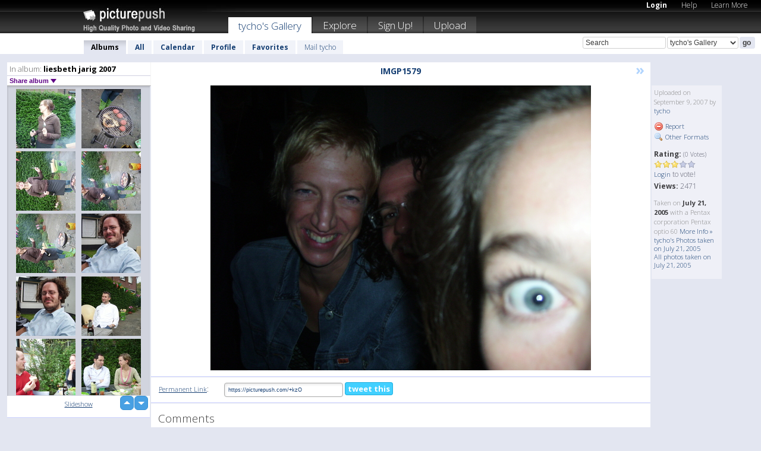

--- FILE ---
content_type: text/html; charset=UTF-8
request_url: https://tycho.picturepush.com/album/6324/p-liesbeth-jarig-2007.html?page=5
body_size: 6038
content:

        
                





        
	

        
    
                    
                        
           
                   
                    
                
        
            
           
            
                        
                
    <html xml:lang="en" lang="en">
    <head>

<meta name="viewport" content="width=device-width, initial-scale=1, maximum-scale=1"></meta>

 	<title>
    
        liesbeth jarig 2007 Photo album by  Tycho - Page 5   
        
                        
        
        
        
        </title>	
        
       
<script type="text/javascript" src="https://ajax.googleapis.com/ajax/libs/jquery/1.4.3/jquery.min.js"></script>
	<script type="text/javascript" src="/consyn/base.js?v18"></script>
 
<script type="text/javascript">Consyn.start('/consyn',[],{usedefault:true});</script>


    	<link rel="stylesheet" href="https://picturepush.com/style/base3.css?v1698485769" type="text/css" />
    <link rel="stylesheet" href="https://picturepush.com/themes/picturepush/skins/black/style/colors.css?v6" type="text/css" id="skinStylesheet" />
    
    
    
    <link rel="alternate" title="PicturePush RSS feed" type="application/rss+xml" href="/user_rss.php" />
    
    <link rel="shortcut icon" href="/favicon.ico" /> 
    
    <meta http-equiv="Content-Type" content="text/html; charset=UTF-8"></meta>
    <meta name="verify-v1" content="njdKWUPFl93zsvYeC3/6WK2Yy7xOnZaHn5GfLDQdHTw="></meta>
    
    <meta name="keywords" content="liesbeth jarig 2007, tycho, free, photo, image, upload, quality, pro"></meta>
                
<link href="https://vjs.zencdn.net/5.19.2/video-js.css" rel="stylesheet" />

    	

             




    
  </head>
  <body style="position: relative;">

  <div id="bg" style="opacity: 0.9;filter: blur(5px); -webkit-filter: blur(5px); -moz-filter: blur(5px); -o-filter: blur(5px); -ms-filter: blur(5px); position: absolute; width: 100%; min-height: 100%; left:0; bottom:0; right:0;"></div>

  <div id="container">
    <div id="header">
        
        
        <div id="logo"><a href="https://picturepush.com/"><img src="https://picturepush.com/themes/picturepush/skins/black/img/logo4.jpg?v3" alt="PicturePush - High Quality Photo Upload and Sharing" id="skinLogo" /></a></div>
        <ul id="personalMenu" class="menu">
            
                                    
                        
            
                
            
            
             <li><a href="https://picturepush.com/login">Login</a></li>            
            
            <li><a href="https://picturepush.com/help" style="font-weight: normal;">Help</a></li><li><a href="https://picturepush.com/tour" style="font-weight: normal;">Learn More</a></li>            
           
            
            
        </ul>


        
        <ul id="mainmenu">
                            <li class="active"><h1><a href="https://tycho.picturepush.com/">tycho's Gallery</a></h1></li>
                
                        
              
            <li><a href="https://picturepush.com/explore">Explore</a></li><li><a href="https://picturepush.com/signup">Sign Up!</a></li><li><a href="https://picturepush.com/up">Upload</a></li>                      
        </ul>

                
    <div class="searchBox">
        <form name="findlogin" action="https://picturepush.com/search" method="get">
             
            
            <input type="text" name="q" style="width: 140px" value="Search" onclick="if(this.value=='Search'){this.focus(); this.select();}" /><select name="clid" style="width: 120px">
                <option value="">All galleries</option>
                                <option value="6" selected="selected">tycho's Gallery</option>            </select><input type="submit" class="button" value="go" />
        </form>
    
    </div>
                
        <div id="userMenu">
            <ul class="menu">
            
                                
                            
            
                            
                
                                    <li class="active"><a href="https://tycho.picturepush.com/">Albums</a></li><li><a href="https://tycho.picturepush.com/all">All</a></li><li><a href="https://tycho.picturepush.com/calendar">Calendar</a></li><li><a href="https://tycho.picturepush.com/profile">Profile</a></li><li><a href="https://tycho.picturepush.com/favorites">Favorites</a></li> 
                                
                 
		                   
                    <li class="other"><a href="https://tycho.picturepush.com/mail">Mail tycho</a></li>
                                 
                
                
            </ul>



        </div>
    
    </div>
    
    

              

    
    
    <div id="content" class="content-set">

    
                                

	
                
        <div id="column1wrap"><div id="column1">


                       
        
            
        <div class="settitle">
                               
                     
            <h2> 
              <span class="prefix">In album:</span>               
              liesbeth jarig 2007          
               
              
            </h2>
             <div class="setcontrols">
               
               <span e:behave="picturepush.popup" e:popup="albumShareContextMenu" e:popupdata="{albumid: 6324}" style="cursor: pointer;">Share album <b class="downarrow"></b></span>
	     </div>
            </div>
            
                       
             <div class="block thumbGrid">
            
                <form action="/massmanipulate.php" method="post" target="waitingwindow" onsubmit="window.open('about:blank','waitingwindow','width=200,height=200'); hide(elem('massmenu'));" style="border: 1px solid transparent;">
                
                

    

                
                
                                                
                
                                
                <div e:transform="picturepush.lazyscroller" e:pages="17" e:position="5" e:pageheight="316" e:pagewidth="220" e:src="/thumbs_page.php?alid=6324&amp;page=$1" id="lazyscroller" style="min-height:320px; width: 240px;">
                        
                            
                                                                                                                        
    
        
    
    
        <div class="thumb">
<a class="link" e:behave="tooltip" id="img180610" e:tiptext="IMGP1559<br />2007-09-09 14:05:40" e:transform="nav" href="https://tycho.picturepush.com/album/6324/180610/liesbeth-jarig-2007/IMGP1559.html" e:href="/album/6324/detail/180610" e:target="column2" e:highlight="true" onclick="var e=fix_e(arguments[0]); if(elem('massmenu')){elem('massmenu').activate('sel_180610',e)};">
        
        
        
        <img height="100" width="100" alt="IMGP1559 - liesbeth jarig 2007" src="https://www1.picturepush.com/photo/a/180610/100c/liesbeth-jarig-2007/IMGP1559.jpg?v0" /></a>
        
            <div class="data"> 
            
            </div>
        </div><div class="thumb">
<a class="link" e:behave="tooltip" id="img180609" e:tiptext="IMGP1558<br />2007-09-09 14:05:04" e:transform="nav" href="https://tycho.picturepush.com/album/6324/180609/liesbeth-jarig-2007/IMGP1558.html" e:href="/album/6324/detail/180609" e:target="column2" e:highlight="true" onclick="var e=fix_e(arguments[0]); if(elem('massmenu')){elem('massmenu').activate('sel_180609',e)};">
        
        
        
        <img height="100" width="100" alt="IMGP1558 - liesbeth jarig 2007" src="https://www1.picturepush.com/photo/a/180609/100c/liesbeth-jarig-2007/IMGP1558.jpg?v0" /></a>
        
            <div class="data"> 
            
            </div>
        </div><div class="thumb">
<a class="link" e:behave="tooltip" id="img180608" e:tiptext="IMGP1557<br />2007-09-09 14:04:29" e:transform="nav" href="https://tycho.picturepush.com/album/6324/180608/liesbeth-jarig-2007/IMGP1557.html" e:href="/album/6324/detail/180608" e:target="column2" e:highlight="true" onclick="var e=fix_e(arguments[0]); if(elem('massmenu')){elem('massmenu').activate('sel_180608',e)};">
        
        
        
        <img height="100" width="100" alt="IMGP1557 - liesbeth jarig 2007" src="https://www1.picturepush.com/photo/a/180608/100c/liesbeth-jarig-2007/IMGP1557.jpg?v0" /></a>
        
            <div class="data"> 
            
            </div>
        </div><div class="thumb">
<a class="link" e:behave="tooltip" id="img180607" e:tiptext="IMGP1556<br />2007-09-09 14:03:52" e:transform="nav" href="https://tycho.picturepush.com/album/6324/180607/liesbeth-jarig-2007/IMGP1556.html" e:href="/album/6324/detail/180607" e:target="column2" e:highlight="true" onclick="var e=fix_e(arguments[0]); if(elem('massmenu')){elem('massmenu').activate('sel_180607',e)};">
        
        
        
        <img height="100" width="100" alt="IMGP1556 - liesbeth jarig 2007" src="https://www1.picturepush.com/photo/a/180607/100c/liesbeth-jarig-2007/IMGP1556.jpg?v0" /></a>
        
            <div class="data"> 
            
            </div>
        </div><div class="thumb">
<a class="link" e:behave="tooltip" id="img180606" e:tiptext="IMGP1555<br />2007-09-09 14:03:17" e:transform="nav" href="https://tycho.picturepush.com/album/6324/180606/liesbeth-jarig-2007/IMGP1555.html" e:href="/album/6324/detail/180606" e:target="column2" e:highlight="true" onclick="var e=fix_e(arguments[0]); if(elem('massmenu')){elem('massmenu').activate('sel_180606',e)};">
        
        
        
        <img height="100" width="100" alt="IMGP1555 - liesbeth jarig 2007" src="https://www1.picturepush.com/photo/a/180606/100c/liesbeth-jarig-2007/IMGP1555.jpg?v0" /></a>
        
            <div class="data"> 
            
            </div>
        </div><div class="thumb">
<a class="link" e:behave="tooltip" id="img180605" e:tiptext="IMGP1554<br />2007-09-09 14:02:43" e:transform="nav" href="https://tycho.picturepush.com/album/6324/180605/liesbeth-jarig-2007/IMGP1554.html" e:href="/album/6324/detail/180605" e:target="column2" e:highlight="true" onclick="var e=fix_e(arguments[0]); if(elem('massmenu')){elem('massmenu').activate('sel_180605',e)};">
        
        
        
        <img height="100" width="100" alt="IMGP1554 - liesbeth jarig 2007" src="https://www1.picturepush.com/photo/a/180605/100c/liesbeth-jarig-2007/IMGP1554.jpg?v0" /></a>
        
            <div class="data"> 
            
            </div>
        </div>    


<div class="scroller" style="float: left; width: auto;">
      <a href="https://tycho.picturepush.com/album/6324/p-liesbeth-jarig-2007.html" e:behave='tooltip' e:transform="nav" e:tiptext="First Page" class="char">&laquo;</a> <a href="https://tycho.picturepush.com/album/6324/p-liesbeth-jarig-2007.html?page=4" e:behave='tooltip' e:transform="nav" e:tiptext="Previous Page" class="char">&lt;</a> <a href="https://tycho.picturepush.com/album/6324/p-liesbeth-jarig-2007.html?page=2" e:transform="nav">2</a> <a href="https://tycho.picturepush.com/album/6324/p-liesbeth-jarig-2007.html?page=3" e:transform="nav">3</a> <a href="https://tycho.picturepush.com/album/6324/p-liesbeth-jarig-2007.html?page=4" e:transform="nav">4</a> <b class='active'>&nbsp;5&nbsp;</b> <a href="https://tycho.picturepush.com/album/6324/p-liesbeth-jarig-2007.html?page=6" e:transform="nav">6</a> <a href="https://tycho.picturepush.com/album/6324/p-liesbeth-jarig-2007.html?page=7" e:transform="nav">7</a> <a href="https://tycho.picturepush.com/album/6324/p-liesbeth-jarig-2007.html?page=8" e:transform="nav">8</a> <a href="https://tycho.picturepush.com/album/6324/p-liesbeth-jarig-2007.html?page=6" e:behave='tooltip' e:transform="nav" e:tiptext="Next Page" class="char">&gt;</a> <a href="https://tycho.picturepush.com/album/6324/p-liesbeth-jarig-2007.html?page=17" e:behave='tooltip' e:transform="nav" e:tiptext="Last Page" class="char">&raquo;</a> 
    </div>
        
        
    
    
                    
                        
                    </div>  
                      <div style="position: relative; height: 1px; width: 50px; float: right; z-index: 99;">
                           <div style="position: absolute; right:0px; top: 0px; width: 50px;"><a href="#" onclick="elem('lazyscroller').focusPrevious();return false;" class="uparrow"><span>up</span></a>
				<a href="#" onclick="elem('lazyscroller').focusNext(); return false;" class="downarrow"><span>down</span></a></div>
                       </div>                        
                    
                   
                </form>
                                
                <div class="content" style="text-align: center;">
                   
                          
                        
                                                <div><a class="minor" href="/slideshow?alid=6324">Slideshow</a>
                        
                        
                        
                                                
                        </div>
                    </div>
                
                
                
    
                        
                
            </div>


           <div style="position: relative; padding: 4px 0 14px 0; clear: both; text-align: left; ">


</div>            
            
            
            

  
              
        
                   
		  
        
<div style="text-align: center;">

</div><div class="clear"></div>
        </div></div>
                
        <div id="column3">
            <div></div>        </div>                
                 <div class="column2">

        
            
                        
            <div id="column2" e:transform="picturepush.ImagePane" e:src="/album/6324/detail/180630" e:storestate="anchor" e:loaded="true">
            
                
        
                        
                
        
        
        
        <script>
        if(typeof Consyn == "undefined"){
if(prompt('This page may miss parts, do you wish to refresh?'))window.location.href =  "https://tycho.picturepush.com/album/6324/180630/liesbeth-jarig-2007/IMGP1579.html";
}
        </script>
<div class="block stageBlock">
    <div class="content stage">
    
    
        <div class="scroller">
                             
                              
            <h2 class="imageTitle">IMGP1579</h2>                        
                       
             
            <a href="/album/6324/detail/180633" e:transform="nav" class="next" title="Next" rel="nofollow">&raquo;</a>             
        </div>
                    
       
        <div class="media"> 
                
                        
            <a href="/showformat.php?format=1024&alid=6324&imgid=&clid=6" onclick="window.open(this.href,'fullsize','resizable=yes,status=no,menubar =no,toolbar = no,scrollbars=yes'); return false;" title="Click to enlarge!"><img class="photo" src="https://www1.picturepush.com/photo/a/180630/640/liesbeth-jarig-2007/IMGP1579.jpg?v0" width="640" height="480" onload="this.height = $(this)[0].offsetWidth*480 / 640;" alt="IMGP1579 liesbeth jarig 2007" /></a>
        
                               
                 </div>
        
        
        
                 
                 
          
        
        <div style="margin: 0 auto 10px auto; max-width:600px;"></div>        
        
        <div class="sidebar">
                
                <p>Uploaded  
                on September 9, 2007                by <a href="https://tycho.picturepush.com">tycho</a>                    
                                </p>
        
                
                <ul>
                
                            <li><a href="#" onclick="var d = confirm('Really report this image as inappropriate?'); if(d){location.href='/action.php?mode=report&image=180630';} return false;"><img src="https://picturepush.com/img/icons/delete.png" alt="" class="icon" height="16" width="16" /> Report</a></li>            
                                  
        
            
            <li><a href="/showformat.php?format=1024&image=180630" onclick="window.open(this.href,'fullsize','resizable=yes,status=no,menubar =no,toolbar = no,scrollbars=yes'); return false;" title="Other Formats"><img src="https://picturepush.com/img/icons/magnifier.png" alt="" class="icon" height="16" width="16" />  Other Formats</a></li>        
            
                                    
       
            
            
            </ul>
            
            
                           
</p>
                
                    
            
        
            
            <strong>Rating:</strong> <span style="font-size: 10px">(0 Votes)</span><br />
                
                <span e:transform="pane" id="ratearea">
                    
                                            
                    <img src="https://picturepush.com/img/star1.gif" alt="" class="icon" /><img src="https://picturepush.com/img/star1.gif" alt="" class="icon" /><img src="https://picturepush.com/img/star1.gif" alt="" class="icon" /><img src="https://picturepush.com/img/star2.gif" alt="" class="icon" /><img src="https://picturepush.com/img/star2.gif" alt="" class="icon" />                    
                    
                                            <br /><a href="/login"  class="minor">Login</a> to vote! </span>        
                      
                      <br />
                      <strong>Views:</strong> 2471<br />
                
                
                      
                
                                     
                    
                    
			                
                                        
                                        
  
                    
  
  
                    
      
                    
                                   
                                
                 <div e:transform="pane" style="margin-top: 10px;">
                
                  <p>
                  Taken on <strong>July 21, 2005</strong> with a Pentax corporation Pentax optio 60                  <a href="/exif_details.php?imgid=180630" e:transform="nav" e:target="lightbox" rel="nofollow" title="Exif Details">More Info&nbsp;&raquo;</a><br />

                  <a href="https://tycho.picturepush.com/taken/2005-07-21">tycho's Photos taken on July 21, 2005</a><br />

                  <a href="https://picturepush.com/taken/2005-07-21">All photos taken on July 21, 2005</a>
</p>                 </div>
                                     
            
        </div>

        <div id="actionArea" e:transform="pane"></div>
        
    </div>

</div>

<div class="block" style="overflow: hidden;">
    
    <div class="content extracontent">
           <h3></h3>                     
     




           
               <table style="width: 480px;">      

              
                
               
                    
                    
                    <tr><th><a href="https://picturepush.com/+kzO" class="minor">Permanent Link</a>:</th>
                <td colspan="3"><input type="text" value="https://picturepush.com/+kzO" onclick="this.focus(); this.select();" style="width: 200px; font-size: 9px;" />


                <a href="http://twitter.com/share?url=https%3A%2F%2Fpicturepush.com%2F%2BkzO&text=Check+out%3A+IMGP1579&via=picturepush&related=picturepush" class="tweet-button" target="_blank" title="Post this picture to twitter">tweet this</a>





                </td>
                

                
                
                
                
                </tr>
                    
                
                  

                
                  
                  
                  
                
               </table>
               
               
               
               
               
          
    </div>
      
</div>




<div class="block">
    <h2>Comments</h2>
    <div class="content">
    
      
                   
      
       <h3><img src="https://picturepush.com/img/icons/comment_add.png" alt="" class="icon" height="16" width="16" />  Add Comment</h3>
       
           
                     <p>Please <a href="/login">login</a> to add comments!</p>  
       
  </div>  
 
  
  
</div>        
        
        
        
        
        
        
        
        
        
                            
            
        </div>            
            
                  
   

         
            
            
            </div>
            
                        
                 
	<ul e:transform="picturepush.contextmenu" id="albumShareContextMenu" e:popuptemplate="menu" style="display:none">
                  
                        
                        
                        

                        <li><a href="https://tycho.picturepush.com/album/6324/p-liesbeth-jarig-2007.html" onclick="prompt('Copy album link:',this.href); return false;" style="background-image: url(https://picturepush.com/img/icons/picture_link.png);">Album link</a></li>

                        
                        <li><a href="/masspublish?alid=6324&format=640" style="background-image: url(https://picturepush.com/img/icons/picture_link.png);">Publish</a></li>


	</ul>
                    

<script type="text/javascript">
// <![CDATA[
function checkKey(e){
  sel=null;
 if(e.keyCode!=39 && e.keyCode!=37) return true;

    var t = e.target.tagName.toLowerCase();
    if(t=='input' || t=='textarea' || t=='select') return true;
  if(e.keyCode==39){ // next
    sel =".stage .next";
  }else if(e.keyCode==37){ // previous
    sel=".stage .prev";
  }
  if(sel){
    $(sel).css({backgroundColor:'black'});
    $(sel).click();
  }
  return true;
}
$(function(){
    $(document).keyup(checkKey);


    var diffX,diffY,dx,dy, tchs, del = 150,
    clk = function(el){
        if ( typeof(tchs) !== 'object' ) return; //we have nothing to do
        if( Math.abs(dx) > Math.abs(dy) ){
           if ( dx < -20 ) { //swipe right
              $(".prev").click();
           }
           else if ( dx  > 20 ) { //swipe left
              $(".next").click();
           }
        }
    };
  
    $('.column2').bind('touchstart touchmove', function(ev){
            var oev = ev.originalEvent, el = $(this);
            switch( ev.type.charAt(5) ){
                case 's': //touch start
                    diffX = oev.touches[0].pageX;
                    diffY = oev.touches[0].pageY;
                    window.setTimeout(clk, del, el);
                break;
                case 'm': //touch move
                    tchs = oev.touches;
	            dx = (diffX - tchs[0].pageX);
                    dy = (diffY - tchs[0].pageY);
        //            tchs = oev.touches;
                break;
            }
    }); 
}); 

// ]]>
</script>


    
            
            
            
      
   <script type="text/javascript">
//<![CDATA[
var sess_id = "b1424f06361bf777f20bd0db981ae3c9";
/*
DomLoaded.load(function(){
  var s = document.createElement('script');
  s.src = "http://orders.colorplaza.com/cart/cart.cpl?lang=EN&oemid=21&swid=990450&aid="+sess_id;
  document.getElementsByTagName("head")[0].appendChild(s);
});
*/   
      //]]>
      </script>
      
                
       <div class="clear"></div> 
     </div>  
          
          
     
<div class="clear"></div>   
   </div>

<div class="clear"></div>   
   <div class="footer">
        <p id="p1">
        <a href="https://picturepush.com/help"><strong>Help:</strong></a><br />
        - <a href="https://picturepush.com/help">FAQ</a><br />

         - <a href="http://www.movinglabs.com/index.php/EN/Feedback?subject=PicturePush">Contact</a><br /> 
        </p>
        
        <p id="p2">
        <strong>Your:</strong><br />
                                        - <a href="https://picturepush.com/help">Help</a><br />- <a href="https://picturepush.com/tour">Learn More</a><br />                    </p>
       
        <p id="p3">
            <strong>Language:</strong><br />
            - <a href="https://picturepush.com/" class="active">English</a><br />
            - <a href="https://picturepush.com/nl/" class=" ?'active'}">Nederlands</a><br />
            - <a href="https://picturepush.com/fr/" class=" ?'active'}">Français</a><br />
        </p>
        
        <p id="p4">
        <a href="https://picturepush.com/explore"><strong>Explore:</strong></a><br />
             - <a href="https://picturepush.com/updated">Updated</a><br /> - <a href="https://picturepush.com/calendar">Calendar</a><br /> - <a href="https://picturepush.com/explore.comments">Comments</a><br /> - <a href="https://picturepush.com/members">Members</a><br />        </p>
        
        <p id="p5">
        <a href="https://picturepush.com/about"><strong>About PicturePush:</strong></a><br />
        - <a href="https://picturepush.com/about">Terms</a><br />
        - <a href="https://picturepush.com/news">News</a><br />
        - <a href="http://twitter.com/PicturePush">Follow on Twitter</a><br />
        - <a href="http://www.movinglabs.com/index.php/EN/Feedback?subject=PicturePush+Feedback">Send us some Feedback</a><br /> 
    
        </p>
        
        
        <p id="p6">
            <a href="https://picturepush.com/tools"><strong>Tools:</strong></a><br />
            - <a href="https://picturepush.com/tools">Multi file upload</a><br />
            - <a href="https://picturepush.com/tools">Widgets for your site</a><br />
            - <a href="https://picturepush.com/3rd_party_hosting">3rd party hosting</a><br />
            - <a href="https://picturepush.com/ebay">eBay photo upload</a><br />

        </p>
        
        
        <p class="copyright">&copy; 2006-2026 - Created by <a href="http://www.movinglabs.com/">MovingLabs</a> 
        &nbsp;
        
        <a href="/privacy">privacy policy</a> - <a href="https://picturepush.com/sitemap">sitemap</a> - <a href="https://picturepush.com/disclosure">Responsible Disclosure</a>

        
</p>
   </div>  
   
   
   











  <script src="https://vjs.zencdn.net/ie8/1.1.2/videojs-ie8.min.js"></script>



  </body>
  
  <!-- 0.040879011154175 -->
</html>                

--- FILE ---
content_type: text/html; charset=UTF-8
request_url: https://tycho.picturepush.com/thumbs_page.php?alid=6324&page=4
body_size: 588
content:

    
        
    
    
        <div class="thumb">
<a class="link" e:behave="tooltip" id="img180616" e:tiptext="IMGP1565<br />2007-09-09 14:09:18" e:transform="nav" href="https://tycho.picturepush.com/album/6324/180616/liesbeth-jarig-2007/IMGP1565.html" e:href="/album/6324/detail/180616" e:target="column2" e:highlight="true" onclick="var e=fix_e(arguments[0]); if(elem('massmenu')){elem('massmenu').activate('sel_180616',e)};">
        
        
        
        <img height="100" width="100" alt="IMGP1565 - liesbeth jarig 2007" src="https://www1.picturepush.com/photo/a/180616/100c/liesbeth-jarig-2007/IMGP1565.jpg?v0" /></a>
        
            <div class="data"> 
            
            </div>
        </div><div class="thumb">
<a class="link" e:behave="tooltip" id="img180615" e:tiptext="IMGP1564<br />2007-09-09 14:08:44" e:transform="nav" href="https://tycho.picturepush.com/album/6324/180615/liesbeth-jarig-2007/IMGP1564.html" e:href="/album/6324/detail/180615" e:target="column2" e:highlight="true" onclick="var e=fix_e(arguments[0]); if(elem('massmenu')){elem('massmenu').activate('sel_180615',e)};">
        
        
        
        <img height="100" width="100" alt="IMGP1564 - liesbeth jarig 2007" src="https://www1.picturepush.com/photo/a/180615/100c/liesbeth-jarig-2007/IMGP1564.jpg?v0" /></a>
        
            <div class="data"> 
            
            </div>
        </div><div class="thumb">
<a class="link" e:behave="tooltip" id="img180614" e:tiptext="IMGP1563<br />2007-09-09 14:08:05" e:transform="nav" href="https://tycho.picturepush.com/album/6324/180614/liesbeth-jarig-2007/IMGP1563.html" e:href="/album/6324/detail/180614" e:target="column2" e:highlight="true" onclick="var e=fix_e(arguments[0]); if(elem('massmenu')){elem('massmenu').activate('sel_180614',e)};">
        
        
        
        <img height="100" width="100" alt="IMGP1563 - liesbeth jarig 2007" src="https://www1.picturepush.com/photo/a/180614/100c/liesbeth-jarig-2007/IMGP1563.jpg?v0" /></a>
        
            <div class="data"> 
            
            </div>
        </div><div class="thumb">
<a class="link" e:behave="tooltip" id="img180613" e:tiptext="IMGP1562<br />2007-09-09 14:07:26" e:transform="nav" href="https://tycho.picturepush.com/album/6324/180613/liesbeth-jarig-2007/IMGP1562.html" e:href="/album/6324/detail/180613" e:target="column2" e:highlight="true" onclick="var e=fix_e(arguments[0]); if(elem('massmenu')){elem('massmenu').activate('sel_180613',e)};">
        
        
        
        <img height="100" width="100" alt="IMGP1562 - liesbeth jarig 2007" src="https://www1.picturepush.com/photo/a/180613/100c/liesbeth-jarig-2007/IMGP1562.jpg?v0" /></a>
        
            <div class="data"> 
            
            </div>
        </div><div class="thumb">
<a class="link" e:behave="tooltip" id="img180612" e:tiptext="IMGP1561<br />2007-09-09 14:06:49" e:transform="nav" href="https://tycho.picturepush.com/album/6324/180612/liesbeth-jarig-2007/IMGP1561.html" e:href="/album/6324/detail/180612" e:target="column2" e:highlight="true" onclick="var e=fix_e(arguments[0]); if(elem('massmenu')){elem('massmenu').activate('sel_180612',e)};">
        
        
        
        <img height="100" width="100" alt="IMGP1561 - liesbeth jarig 2007" src="https://www1.picturepush.com/photo/a/180612/100c/liesbeth-jarig-2007/IMGP1561.jpg?v0" /></a>
        
            <div class="data"> 
            
            </div>
        </div><div class="thumb">
<a class="link" e:behave="tooltip" id="img180611" e:tiptext="IMGP1560<br />2007-09-09 14:06:15" e:transform="nav" href="https://tycho.picturepush.com/album/6324/180611/liesbeth-jarig-2007/IMGP1560.html" e:href="/album/6324/detail/180611" e:target="column2" e:highlight="true" onclick="var e=fix_e(arguments[0]); if(elem('massmenu')){elem('massmenu').activate('sel_180611',e)};">
        
        
        
        <img height="100" width="100" alt="IMGP1560 - liesbeth jarig 2007" src="https://www1.picturepush.com/photo/a/180611/100c/liesbeth-jarig-2007/IMGP1560.jpg?v0" /></a>
        
            <div class="data"> 
            
            </div>
        </div>    


        
        
    
    


--- FILE ---
content_type: text/html; charset=UTF-8
request_url: https://tycho.picturepush.com/thumbs_page.php?alid=6324&page=5
body_size: 594
content:

    
        
    
    
        <div class="thumb">
<a class="link" e:behave="tooltip" id="img180610" e:tiptext="IMGP1559<br />2007-09-09 14:05:40" e:transform="nav" href="https://tycho.picturepush.com/album/6324/180610/liesbeth-jarig-2007/IMGP1559.html" e:href="/album/6324/detail/180610" e:target="column2" e:highlight="true" onclick="var e=fix_e(arguments[0]); if(elem('massmenu')){elem('massmenu').activate('sel_180610',e)};">
        
        
        
        <img height="100" width="100" alt="IMGP1559 - liesbeth jarig 2007" src="https://www1.picturepush.com/photo/a/180610/100c/liesbeth-jarig-2007/IMGP1559.jpg?v0" /></a>
        
            <div class="data"> 
            
            </div>
        </div><div class="thumb">
<a class="link" e:behave="tooltip" id="img180609" e:tiptext="IMGP1558<br />2007-09-09 14:05:04" e:transform="nav" href="https://tycho.picturepush.com/album/6324/180609/liesbeth-jarig-2007/IMGP1558.html" e:href="/album/6324/detail/180609" e:target="column2" e:highlight="true" onclick="var e=fix_e(arguments[0]); if(elem('massmenu')){elem('massmenu').activate('sel_180609',e)};">
        
        
        
        <img height="100" width="100" alt="IMGP1558 - liesbeth jarig 2007" src="https://www1.picturepush.com/photo/a/180609/100c/liesbeth-jarig-2007/IMGP1558.jpg?v0" /></a>
        
            <div class="data"> 
            
            </div>
        </div><div class="thumb">
<a class="link" e:behave="tooltip" id="img180608" e:tiptext="IMGP1557<br />2007-09-09 14:04:29" e:transform="nav" href="https://tycho.picturepush.com/album/6324/180608/liesbeth-jarig-2007/IMGP1557.html" e:href="/album/6324/detail/180608" e:target="column2" e:highlight="true" onclick="var e=fix_e(arguments[0]); if(elem('massmenu')){elem('massmenu').activate('sel_180608',e)};">
        
        
        
        <img height="100" width="100" alt="IMGP1557 - liesbeth jarig 2007" src="https://www1.picturepush.com/photo/a/180608/100c/liesbeth-jarig-2007/IMGP1557.jpg?v0" /></a>
        
            <div class="data"> 
            
            </div>
        </div><div class="thumb">
<a class="link" e:behave="tooltip" id="img180607" e:tiptext="IMGP1556<br />2007-09-09 14:03:52" e:transform="nav" href="https://tycho.picturepush.com/album/6324/180607/liesbeth-jarig-2007/IMGP1556.html" e:href="/album/6324/detail/180607" e:target="column2" e:highlight="true" onclick="var e=fix_e(arguments[0]); if(elem('massmenu')){elem('massmenu').activate('sel_180607',e)};">
        
        
        
        <img height="100" width="100" alt="IMGP1556 - liesbeth jarig 2007" src="https://www1.picturepush.com/photo/a/180607/100c/liesbeth-jarig-2007/IMGP1556.jpg?v0" /></a>
        
            <div class="data"> 
            
            </div>
        </div><div class="thumb">
<a class="link" e:behave="tooltip" id="img180606" e:tiptext="IMGP1555<br />2007-09-09 14:03:17" e:transform="nav" href="https://tycho.picturepush.com/album/6324/180606/liesbeth-jarig-2007/IMGP1555.html" e:href="/album/6324/detail/180606" e:target="column2" e:highlight="true" onclick="var e=fix_e(arguments[0]); if(elem('massmenu')){elem('massmenu').activate('sel_180606',e)};">
        
        
        
        <img height="100" width="100" alt="IMGP1555 - liesbeth jarig 2007" src="https://www1.picturepush.com/photo/a/180606/100c/liesbeth-jarig-2007/IMGP1555.jpg?v0" /></a>
        
            <div class="data"> 
            
            </div>
        </div><div class="thumb">
<a class="link" e:behave="tooltip" id="img180605" e:tiptext="IMGP1554<br />2007-09-09 14:02:43" e:transform="nav" href="https://tycho.picturepush.com/album/6324/180605/liesbeth-jarig-2007/IMGP1554.html" e:href="/album/6324/detail/180605" e:target="column2" e:highlight="true" onclick="var e=fix_e(arguments[0]); if(elem('massmenu')){elem('massmenu').activate('sel_180605',e)};">
        
        
        
        <img height="100" width="100" alt="IMGP1554 - liesbeth jarig 2007" src="https://www1.picturepush.com/photo/a/180605/100c/liesbeth-jarig-2007/IMGP1554.jpg?v0" /></a>
        
            <div class="data"> 
            
            </div>
        </div>    


        
        
    
    


--- FILE ---
content_type: text/html; charset=UTF-8
request_url: https://tycho.picturepush.com/thumbs_page.php?alid=6324&page=6
body_size: 601
content:

    
        
    
    
        <div class="thumb">
<a class="link" e:behave="tooltip" id="img180604" e:tiptext="IMGP1553<br />2007-09-09 14:02:06" e:transform="nav" href="https://tycho.picturepush.com/album/6324/180604/liesbeth-jarig-2007/IMGP1553.html" e:href="/album/6324/detail/180604" e:target="column2" e:highlight="true" onclick="var e=fix_e(arguments[0]); if(elem('massmenu')){elem('massmenu').activate('sel_180604',e)};">
        
        
        
        <img height="100" width="100" alt="IMGP1553 - liesbeth jarig 2007" src="https://www1.picturepush.com/photo/a/180604/100c/liesbeth-jarig-2007/IMGP1553.jpg?v0" /></a>
        
            <div class="data"> 
            
            </div>
        </div><div class="thumb">
<a class="link" e:behave="tooltip" id="img180603" e:tiptext="IMGP1552<br />2007-09-09 14:01:32" e:transform="nav" href="https://tycho.picturepush.com/album/6324/180603/liesbeth-jarig-2007/IMGP1552.html" e:href="/album/6324/detail/180603" e:target="column2" e:highlight="true" onclick="var e=fix_e(arguments[0]); if(elem('massmenu')){elem('massmenu').activate('sel_180603',e)};">
        
        
        
        <img height="100" width="100" alt="IMGP1552 - liesbeth jarig 2007" src="https://www1.picturepush.com/photo/a/180603/100c/liesbeth-jarig-2007/IMGP1552.jpg?v0" /></a>
        
            <div class="data"> 
            
            </div>
        </div><div class="thumb">
<a class="link" e:behave="tooltip" id="img180602" e:tiptext="IMGP1551<br />2007-09-09 14:00:51" e:transform="nav" href="https://tycho.picturepush.com/album/6324/180602/liesbeth-jarig-2007/IMGP1551.html" e:href="/album/6324/detail/180602" e:target="column2" e:highlight="true" onclick="var e=fix_e(arguments[0]); if(elem('massmenu')){elem('massmenu').activate('sel_180602',e)};">
        
        
        
        <img height="100" width="100" alt="IMGP1551 - liesbeth jarig 2007" src="https://www1.picturepush.com/photo/a/180602/100c/liesbeth-jarig-2007/IMGP1551.jpg?v0" /></a>
        
            <div class="data"> 
            
            </div>
        </div><div class="thumb">
<a class="link" e:behave="tooltip" id="img180601" e:tiptext="IMGP1550<br />2007-09-09 14:00:16" e:transform="nav" href="https://tycho.picturepush.com/album/6324/180601/liesbeth-jarig-2007/IMGP1550.html" e:href="/album/6324/detail/180601" e:target="column2" e:highlight="true" onclick="var e=fix_e(arguments[0]); if(elem('massmenu')){elem('massmenu').activate('sel_180601',e)};">
        
        
        
        <img height="100" width="100" alt="IMGP1550 - liesbeth jarig 2007" src="https://www1.picturepush.com/photo/a/180601/100c/liesbeth-jarig-2007/IMGP1550.jpg?v0" /></a>
        
            <div class="data"> 
            
            </div>
        </div><div class="thumb">
<a class="link" e:behave="tooltip" id="img180600" e:tiptext="IMGP1549<br />2007-09-09 13:59:41" e:transform="nav" href="https://tycho.picturepush.com/album/6324/180600/liesbeth-jarig-2007/IMGP1549.html" e:href="/album/6324/detail/180600" e:target="column2" e:highlight="true" onclick="var e=fix_e(arguments[0]); if(elem('massmenu')){elem('massmenu').activate('sel_180600',e)};">
        
        
        
        <img height="100" width="100" alt="IMGP1549 - liesbeth jarig 2007" src="https://www1.picturepush.com/photo/a/180600/100c/liesbeth-jarig-2007/IMGP1549.jpg?v0" /></a>
        
            <div class="data"> 
            
            </div>
        </div><div class="thumb">
<a class="link" e:behave="tooltip" id="img180599" e:tiptext="IMGP1548<br />2007-09-09 13:59:05" e:transform="nav" href="https://tycho.picturepush.com/album/6324/180599/liesbeth-jarig-2007/IMGP1548.html" e:href="/album/6324/detail/180599" e:target="column2" e:highlight="true" onclick="var e=fix_e(arguments[0]); if(elem('massmenu')){elem('massmenu').activate('sel_180599',e)};">
        
        
        
        <img height="100" width="100" alt="IMGP1548 - liesbeth jarig 2007" src="https://www1.picturepush.com/photo/a/180599/100c/liesbeth-jarig-2007/IMGP1548.jpg?v0" /></a>
        
            <div class="data"> 
            
            </div>
        </div>    


        
        
    
    
